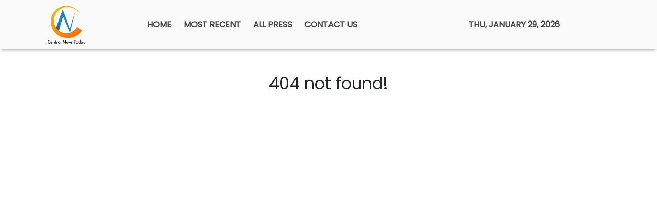

--- FILE ---
content_type: text/html
request_url: https://centralnewstoday.com/news/an-indispensable-product-in-modern-society-aerial-work-platforms/463351
body_size: 492
content:
<!DOCTYPE html>
<html lang="en">
  <head>
    <meta charset="utf-8" />
    <base href="/" />
    <meta name="viewport" content="width=device-width, initial-scale=1" />
    <link rel="icon" type="image/x-icon" href="favicon.ico" />
    

    <!-- Global site tag (gtag.js) - Google Analytics -->
    <script>
      (function (i, s, o, g, r, a, m) {
        i['GoogleAnalyticsObject'] = r;
        (i[r] =
          i[r] ||
          function () {
            (i[r].q = i[r].q || []).push(arguments);
          }),
          (i[r].l = 1 * new Date());
        (a = s.createElement(o)), (m = s.getElementsByTagName(o)[0]);
        a.async = 1;
        a.src = g;
        m.parentNode.insertBefore(a, m);
      })(window, document, 'script', 'https://www.google-analytics.com/analytics.js', 'ga');
      ga('create', 'UA-93857607-19', 'auto');
      ga('send', 'pageview');
    </script>
  <link rel="stylesheet" href="styles.d15cf9af4fc95f0ecaa5.css"></head>

  <body>
    <app-root></app-root>
  <script src="runtime-es2015.513ceb0c66466ddf7460.js" type="module"></script><script src="runtime-es5.513ceb0c66466ddf7460.js" nomodule defer></script><script src="polyfills-es5.341d48ffc88eaeae911d.js" nomodule defer></script><script src="polyfills-es2015.95bb65e853d2781ac3bd.js" type="module"></script><script src="scripts.4cd664b949633721cd37.js" defer></script><script src="main-es2015.59e71d8bd668bfe1a255.js" type="module"></script><script src="main-es5.59e71d8bd668bfe1a255.js" nomodule defer></script></body>
</html>
